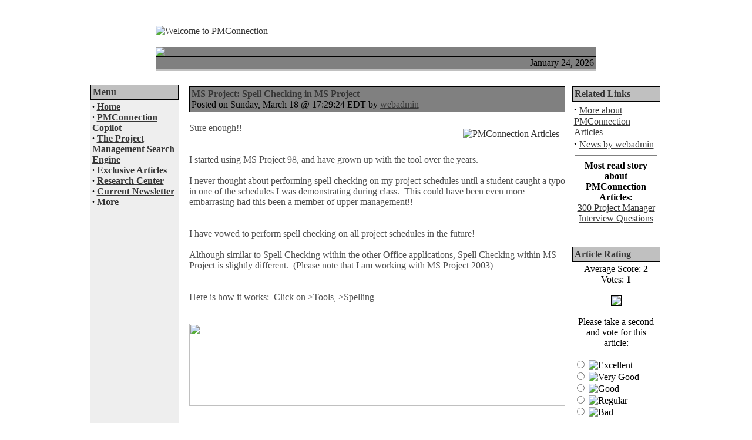

--- FILE ---
content_type: text/html
request_url: https://pmconnection.com/modules.php?name=News&file=article&sid=21
body_size: 6823
content:
<!DOCTYPE HTML PUBLIC "-//W3C//DTD HTML 4.01 Transitional//EN">
<html>
<head>
<title>PMConnection - Spell Checking in MS Project</title>
<META HTTP-EQUIV="Content-Type" CONTENT="text/html; charset=ISO-8859-1">
<META HTTP-EQUIV="EXPIRES" CONTENT="0">
<META NAME="RESOURCE-TYPE" CONTENT="DOCUMENT">
<META NAME="DISTRIBUTION" CONTENT="GLOBAL">
<META NAME="AUTHOR" CONTENT="PMConnection">
<META NAME="COPYRIGHT" CONTENT="Copyright (c) by PMConnection">
<META NAME="KEYWORDS" CONTENT="Project Management, Program Management, Portfolio Management, Microsoft Project, Microsoft Project Server, MS Project, Project Server, PMO, PMP, Project Management Office, Program Management Office, Project Management Professional, MCTS, MCITP, Resource Management">
<META NAME="DESCRIPTION" CONTENT="AI, Agile, Project Management, Program Management, Portfolio Management, Microsoft Project, Project Online and the PMP">
<META NAME="ROBOTS" CONTENT="INDEX, FOLLOW">
<META NAME="REVISIT-AFTER" CONTENT="1 DAYS">
<META NAME="RATING" CONTENT="GENERAL">
<META NAME="GENERATOR" CONTENT="PHP-Nuke Copyright (c) 2005 by Francisco Burzi. This is free software, and you may redistribute it under the GPL (http://phpnuke.org/files/gpl.txt). PHP-Nuke comes with absolutely no warranty, for details, see the license (http://phpnuke.org/files/gpl.txt).">
<!-- tinyMCE -->
			<script language="javascript" type="text/javascript" src="includes/tiny_mce/tiny_mce.js"></script>
			<script language="javascript" type="text/javascript">
		   	tinyMCE.init({
	      		mode : "textareas",
				theme : "default",
				language : "",
				editor_css : "themes/Milo/style/editor.css",
				force_p_newlines: "false",
				force_br_newlines: "true"
		   	});
			</script>
			<!-- /tinyMCE --><link rel="alternate" type="application/rss+xml" title="RSS" href="backend.php">
<LINK REL="StyleSheet" HREF="themes/Milo/style/style.css" TYPE="text/css">





</head>

<body bgcolor="#ffffff" text="#000000" link="#363636" vlink="#363636" alink="#d5ae83">
<br>
<br>
<table cellpadding="0" cellspacing="0" width="750" border="0" align="center" bgcolor="#ffffff">
<tr>
<td bgcolor="#ffffff" width="306">
<a href="index.php"><img src="themes/Milo/images/logo.gif" align="left" alt="Welcome to PMConnection" border="0"></a></td>
</tr>
</table><br>
<table cellpadding="0" cellspacing="0" width="750" border="0" align="center" bgcolor="#ffffff">
<tr>
<td bgcolor="#808080">
<img src="themes/Milo/images/tophighlight.gif"></td>
</tr>
</table>
<table cellpadding="0" cellspacing="0" width="750" border="0" align="center" bgcolor="#fefefe">
<tr>
<td bgcolor="#000000" colspan="4"><IMG src="themes/Milo/images/pixel.gif" width="1" height=1 alt="" border="0" hspace="0"></td>
</tr>
<tr valign="middle" bgcolor="#808080">
<td width="15%" nowrap>&nbsp;</td>
<td align="center" height="20" width="60%"><font class="content">
&nbsp;
</td>
<td align="right" width="25%"><font class="content">
<script type="text/javascript">

<!--   // Array ofmonth Names
var monthNames = new Array( "January","February","March","April","May","June","July","August","September","October","November","December");
var now = new Date();
thisYear = now.getYear();
if(thisYear < 1900) {thisYear += 1900}; // corrections if Y2K display problem
document.write(monthNames[now.getMonth()] + " " + now.getDate() + ", " + thisYear);
// -->

</script></font></td>
<td>&nbsp;</td>
</tr>
<tr>
<td bgcolor="#000000" colspan="4"><IMG src="themes/Milo/images/pixel.gif" width="1" height="1" alt="" border="0" hspace="0"></td>
</tr>
</table>
<!-- FIN DEL TITULO -->
<table width="750" cellpadding="0" cellspacing="0" border="0" bgcolor="#ffffff" align="center">
<tr valign="top">
<td bgcolor="#C0C0C0"><img src="themes/Milo/images/pixel.gif" width="1" height="3" border="0" alt=""></td>
</tr>
<tr valign="top">
<td bgcolor="#ffffff"><img src="themes/Milo/images/pixel.gif" width="1" height="5" border="0" alt=""></td>
</tr>
</table>
<br><table width="750" cellpadding="0" cellspacing="0" border="0" bgcolor="#ffffff" align="center"><tr valign="top">
<td bgcolor="#eeeeee" width="150" valign="top">
<table border="0" cellpadding="1" cellspacing="0" bgcolor="#000000" width="150"><tr><td>
<table border="0" cellpadding="3" cellspacing="0" bgcolor="#C0C0C0" width="100%"><tr><td align=left>
<font class="content" color="#363636"><b>Menu</b></font>
</td></tr></table></td></tr></table>
<table border="0" cellpadding="3" cellspacing="0" width="150">
<tr valign="top"><td>
<div><strong>&middot;</strong>&nbsp;<a href="index.php" target="_self"><strong>Home</strong></a></div><div><strong>&middot;</strong>&nbsp;<a href="http://www.pmconnection.com/modules.php?name=Web_Links&l_op=visit&lid=8920" target="_blank"><strong>PMConnection Copilot</strong></a></div><strong>&middot;</strong>&nbsp;<a href="modules.php?name=Google_Search" target="_self"><strong>The Project Management Search Engine</strong></a><br><strong>&middot;</strong>&nbsp;<a href="modules.php?name=Content&pa=showpage&pid=3" target="_self"><strong>Exclusive Articles</strong></a> <div><strong>&middot;</strong>&nbsp;<a href="modules.php?name=Web_Links" target="_self"><strong>Research Center</strong></a><br><strong>&middot;</strong>&nbsp;<a href="modules.php?name=Content&pa=showpage&pid=1" target="_self"><strong>Current Newsletter</strong></a><br><strong>&middot;</strong>&nbsp;<a href="modules.php?name=Content&pa=showpage&pid=4" target="_self"><strong>More</strong></a></div>
</td></tr></table>
<br>


<script async src="https://pagead2.googlesyndication.com/pagead/js/adsbygoogle.js?client=ca-pub-9273246533980312"
     crossorigin="anonymous"></script>
<!-- PMC Related Sites -->
<ins class="adsbygoogle"
     style="display:block"
     data-ad-client="ca-pub-9273246533980312"
     data-ad-slot="2197917762"
     data-ad-format="auto"
     data-full-width-responsive="true"></ins>
<script>
     (adsbygoogle = window.adsbygoogle || []).push({});
</script><table border="0" cellpadding="1" cellspacing="0" bgcolor="#000000" width="150"><tr><td>
<table border="0" cellpadding="3" cellspacing="0" bgcolor="#C0C0C0" width="100%"><tr><td align=left>
<font class="content" color="#363636"><b>Related Sites</b></font>
</td></tr></table></td></tr></table>
<table border="0" cellpadding="3" cellspacing="0" width="150">
<tr valign="top"><td>
<center>There isn't content right now for this block.</center>
</td></tr></table>
<br>


<table border="0" cellpadding="1" cellspacing="0" bgcolor="#000000" width="150"><tr><td>
<table border="0" cellpadding="3" cellspacing="0" bgcolor="#C0C0C0" width="100%"><tr><td align=left>
<font class="content" color="#363636"><b>Related Products</b></font>
</td></tr></table></td></tr></table>
<table border="0" cellpadding="3" cellspacing="0" width="150">
<tr valign="top"><td>
<div>&nbsp; <a href="https://amzn.to/4a6i44p" target="_blank"><img src="https://lh3.googleusercontent.com/pw/AP1GczNp5ORMyVYFMuLRemHiwrD6A_D-j_KTv-Nmgsb5y9yjY3Gpw-yix2Tk78xvgoApZ8OXlMZO9WVPSWbwiG6E8UQVxxIH0GaNBWEGgfwcEAh0Sjja9Hcg0sHKNLYVXeTAljnkiKrls8h1mzhPqyOVHHdUlQ=w120-h179-s-no-gm?authuser=0" border="0"></a></div><div><br></div><div>The AI Revolution in Project Management: Elevating Productivity with Generative AI</div><div><br></div><div><br></div><div><br></div><div>&nbsp;<a href="https://amzn.to/4kJil1y" target="_blank"><img src="https://lh3.googleusercontent.com/pw/AP1GczPUdbqIgkjC3EOoL5II5jyIsxHmbve0okSaGR8CptymsCjqKoWt-AAc6EfCMW90hK1ry-zkVFXZ_KCBMWGUv_fjs_RolCqTOA-MCmT-bsvoeHk0LGtpcAL_ciLFyAJhJsmNshPqLT8l_2lwwA2mqeG-Zw=w120-h150-s-no-gm?authuser=0" border="0"></a></div><div>Microsoft Copilot</div><div><br></div><div>&nbsp; <br><div>&nbsp;<a href="https://payhip.com/b/bE2G0" target="_blank"><img src="https://lh3.googleusercontent.com/pw/AP1GczM6H3Rj1EwZtAu8-Rn6FjpMPKSai5dfQcrbfba9t4es1SyEkBP4G9ALoOefWu8mFi2oSV7JPumc2JcevQ4UXfMgxfFKp5lamWq1t8D8MKxouLyFMeRlbTfsOc7ZBHOQPPe1CaB-aH0wQPvIK7UdDrJ77g=w120-h120-s-no-gm?authuser=0" border="0"></a>&nbsp;</div><div>CAPM Exam Prep Training</div><div>&nbsp;&nbsp;</div><div>&nbsp; <br></div><div>&nbsp;<a href="https://amzn.to/4oenOOA" target="_blank"><img src="https://lh3.googleusercontent.com/pw/AP1GczOYYAB-4z1YnYlFnau89Wo94W25hzVLPVJOC7IrmvJHx3s6a3oJ-3-7mPHr7codGRyu7mfdX5b_mLeVu-88ujhN_2HZIyj5Mfh8ozZSVvIHEGSFPQAehZfbjS2e6kkKzPwrP-vfviGgv9aXnJ0y1wl6jA=w120-h156-s-no-gm?authuser=0" border="0"></a></div><div>A Guide to the Project Management Body of Knowledge: PMBOK 8th Edition 2025<br>&nbsp;&nbsp; <br></div><div><br></div><div>&nbsp; <a href="https://amzn.to/3H82DL5" target="_blank"><img src="https://lh3.googleusercontent.com/pw/ABLVV840PhyLoz1O1GBtEJHFkmeSdoyTWIWt0W0CAnHVuEzbEUygJBLRzFnrxWnLwHQY9vtLECRNUC5-tsm5ZOJtid81taJTGonqzcOoJkHg2OB2EbNzH77HfSgbsZhzx_jYhuE1H3J2AtlVuDl2QN5A86sCTA=w120-h150-s-no-gm?authuser=0" border="0"></a></div><div>PMP Project Management Professional Exam Study Guide</div><div><div>&nbsp;&nbsp;&nbsp;&nbsp; <img width="1" height="1" border="0"><div>&nbsp;<br></div><div><br></div><div>&nbsp; <a href="https://amzn.to/3HaMvZo" target="_blank"><img src="https://lh3.googleusercontent.com/pw/ABLVV85pnHDPrcFJxLjYBJq8a4V7CsvOukKTZFRzQxDfRnpDYCKMU2XKv7sNo1rTmwcm62Kus8-DRiEVKKShr3FajsaLCRNenfMkMYbMFRaEmgcgORvTxN81H953hCp8j1lZ6r6o73asi6cHKD9p_79dZ06fgA=w120-h148-s-no-gm?authuser=0" border="0"></a></div><div>Microsoft Project Step by Step<div><div><br>&nbsp;&nbsp;</div></div><div><br></div><div>&nbsp; <a href="https://amzn.to/3TPgcqw" target="_blank"><img src="https://lh3.googleusercontent.com/pw/ABLVV86rirakr9HUIVPBsHI76yFSzg3roqiy16ZXMZLchB_7jU__iP6txcip09HbvMHHTJ8sBLdwSg46981lZCyarsE0lVLupJGeWt3nOeMZZiI_RAw-s-amZ5pTBagSXzpAJLq8uoOqToD8j3GJbsSCHohv0A=w120-h155-s-no-gm?authuser=0" border="0"></a></div><div>Managing Enterprise Projects: Using Project Online and Microsoft Project Server<br></div></div></div></div></div>
</td></tr></table>
<br>


</td><td><img src="themes/Milo/images/pixel.gif" width="15" height="1" border="0" alt=""></td><td width="100%">
<table width="100%" border="0"><tr><td valign="top" width="100%">
<table border="0" cellpadding="0" cellspacing="0" bgcolor="#ffffff" width="100%"><tr><td>
<table border="0" cellpadding="1" cellspacing="0" bgcolor="#000000" width="100%"><tr><td>
<table border="0" cellpadding="3" cellspacing="0" bgcolor="#808080" width="100%"><tr><td align="left">
<font class="option" color="#363636"><b><a href="modules.php?name=News&amp;file=categories&amp;op=newindex&amp;catid=3"><font class="storycat">MS Project</font></a>: Spell Checking in MS Project</b></font><br>
<font class="content">Posted on Sunday, March 18 @ 17:29:24 EDT by <a href="">webadmin</a></td></tr></table></td></tr></table><br><a href="modules.php?name=News&amp;new_topic=3"><img src="images/topics/phpnuke.gif" border="0" Alt="PMConnection Articles" align="right" hspace="10" vspace="10"></a>
<font class="content" color="#505050"><div><div>Sure enough!! <br></div><br><div><br>I started using MS Project 98, and have grown up with the tool over the years. </div><br><div>I never thought about performing spell checking on my project schedules until a student caught a typo in one of the schedules I was demonstrating during class.&nbsp; This could have been even more embarrasing had this been a member of upper management!! <br></div><br><div><br>I have vowed to perform spell checking on all project schedules in the future! </div><br><div>Although similar to Spell Checking within the other Office applications, Spell Checking within MS Project is slightly different.&nbsp; (Please note that I am working with MS Project 2003) <br></div><br><div><br>Here is how it works:&nbsp;&nbsp;Click on &gt;Tools, &gt;Spelling<br>&nbsp;<br></div><br><div><a href="http://by1.storage.msn.com/x1p4Djy2Th3sp-xAc4ap6maMkAF8avJ7ASubGhBYaFZ0w_PPhxcbJST7LH4Nue96ZrCbWNUhytX2s3i81FI75jcQbbmWqZak4QXljwF-VCLshoQqDBvWFaf2CkJ-bbDf8kDqr9jsDuL49jIr4kFDRAXzxyrE9I08G8g"><img height="140" src="http://by1.storage.msn.com/x1p4Djy2Th3sp-xAc4ap6maMkAF8avJ7ASubGhBYaFZ0w_MGL9DJ8x4nVriDbfKloR1m8ILX6NKK4GdUvolTPQH1_35K8E51SMrEULoLZCuUffjjhj8-RmkBOp_xP82_Kh5TXLA6WYAOmzEjNe8jmj1FA8FXr-gNeVl" width="640" border="0"></a> </div><br><div><br>Spell checking then begins.&nbsp; If a word is located within the project schedule that is not recognized, the following dialogue box will appear:<br>&nbsp; </div><br><div><a href="http://by1.storage.msn.com/x1p4Djy2Th3sp-xAc4ap6maMkAF8avJ7ASubGhBYaFZ0w8FA28wD_eL2vQKuC6i3PYHoqHAR2ZQ1knIU_XFA7pXmo9RrkNbVgK2LUcgz0Qp-ihhwgh168zmp_XI3UMdGL9osk1RgQtBlzKMyEIKcAPi48OUJKjCwDB3"><img height="371" src="http://by1.storage.msn.com/x1p4Djy2Th3sp-xAc4ap6maMkAF8avJ7ASubGhBYaFZ0w_fJ89xaUJo_tTIhxpMmVBR0JtgJa-B35u4xu18lVUCgBkEaeT5Gn_oxiP0EIUhVujGFQ7gWUi_rQEptyXX4svUujs0p2swFmCJCjH7faspcnA1xdfbAYqP" width="640" border="0"></a> </div><br><div><br>Like the other Office&nbsp;applications (Word, Excel, Powerpoint), the wizard finds words that it believes are misspelled and then offers <strong>Suggestions</strong>.&nbsp; You can select the proper suggestion and then choose <strong>Change</strong> on the right side. <br></div><br><div><br>If the proper spelling is not in the list of <strong>Suggestions</strong>, like other Office applications, you can type it in and select <strong>Change</strong>. <br></div><br><div><br>However, unlike the other Office products, the wizard does not take you directly to the misspelled word.&nbsp; But note that it does display the &quot;<strong>Found in</strong>&quot; box.&nbsp; If you would like to see how and where you are using this word, you will need to take note of the location where the misspelling was found, then cancel out of the wizard and inspect that location. </div><br><div>Once Spell Checking is complete, you will see the following dialogue box:<br>&nbsp;<br></div><br><div><a href="http://by1.storage.msn.com/x1p4Djy2Th3sp-xAc4ap6maMkAF8avJ7ASubGhBYaFZ0w9YvpqKQXdo7ViHe3jUIkalC2hb6MXrIGoYnLOyxzH11WYbzNKD5ouOBDASClTG-RLT3vUBIGAhvduOO7r3u3mrnW8U9lLkU6dlahULKfOeP7Z0ZmJzThf_"><img height="222" src="http://by1.storage.msn.com/x1p4Djy2Th3sp-xAc4ap6maMkAF8avJ7ASubGhBYaFZ0w-Hxcd04WfqIhiVBU39hroaQvi0CAOTKEhvH2N37Ys9Elni2ieUJ4HXoQYgAByj-e63IIFtXfg5wAgqunIIaiFaJ8mZjPdO10oj0FsZCzUP1aRGura5kQPR" width="640" border="0"></a> </div><br><div><br>For more tips on MS Project, try this <a href="modules.php?name=Web_Links&l_op=viewlink&cid=7"><strong>link</strong></a></div><br><br></div><br><br><a href="http://www.socializer.info/share.asp?docurl=http://tinyurl.com/a2h5xav&doctitle=31%20Free%20Project%20Management%20Videos" target="_blank"></a><a href="http://www.socializer.info/share.asp?docurl=http://tinyurl.com/2t85yv&doctitle=Spell Checking in MS Project" target="_blank"><img border="0" src="http://www.socializer.info/scl.gif"></a><br><div><a href="http://feeds.feedburner.com/Pmconnection" target="_blank"><img src="https://lh3.googleusercontent.com/[base64]w75-h76-no" border="0"></a></div></font>
</td></tr></table><br>


</td><td>&nbsp;</td><td valign="top">
<table border="0" cellpadding="1" cellspacing="0" bgcolor="#000000" width="150"><tr><td>
<table border="0" cellpadding="3" cellspacing="0" bgcolor="#C0C0C0" width="100%"><tr><td align=left>
<font class="content" color="#363636"><b>Related Links</b></font>
</td></tr></table></td></tr></table>
<table border="0" cellpadding="3" cellspacing="0" width="150">
<tr valign="top"><td>
<font class="content"><strong><big>&middot;</big></strong>&nbsp;<a href="modules.php?name=Search&amp;topic=3">More about PMConnection Articles</a><br>
<strong><big>&middot;</big></strong>&nbsp;<a href="modules.php?name=Search&amp;author=webadmin">News by webadmin</a>
</font><br><hr noshade width="95%" size="1"><center><font class="content"><b>Most read story about PMConnection Articles:</b><br>
<a href="modules.php?name=News&file=article&sid=27">300 Project Manager Interview Questions</a></font></center><br>

</td></tr></table>
<br>


<table border="0" cellpadding="1" cellspacing="0" bgcolor="#000000" width="150"><tr><td>
<table border="0" cellpadding="3" cellspacing="0" bgcolor="#C0C0C0" width="100%"><tr><td align=left>
<font class="content" color="#363636"><b>Article Rating</b></font>
</td></tr></table></td></tr></table>
<table border="0" cellpadding="3" cellspacing="0" width="150">
<tr valign="top"><td>
<center>Average Score: <b>2</b><br>Votes: <b>1</b><br><br><img src="images/articles/stars-2.gif" border="1"></center><br><form action="modules.php?name=News" method="post"><center>Please take a second and vote for this article:</center><br><input type="hidden" name="sid" value="21"><input type="hidden" name="op" value="rate_article"><input type="radio" name="score" value="5"> <img src="images/articles/stars-5.gif" border="0" alt="Excellent" title="Excellent"><br><input type="radio" name="score" value="4"> <img src="images/articles/stars-4.gif" border="0" alt="Very Good" title="Very Good"><br><input type="radio" name="score" value="3"> <img src="images/articles/stars-3.gif" border="0" alt="Good" title="Good"><br><input type="radio" name="score" value="2"> <img src="images/articles/stars-2.gif" border="0" alt="Regular" title="Regular"><br><input type="radio" name="score" value="1"> <img src="images/articles/stars-1.gif" border="0" alt="Bad" title="Bad"><br><br><center><input type="submit" value="Cast my Vote!"></center></form>
</td></tr></table>
<br>


<table border="0" cellpadding="1" cellspacing="0" bgcolor="#000000" width="150"><tr><td>
<table border="0" cellpadding="3" cellspacing="0" bgcolor="#C0C0C0" width="100%"><tr><td align=left>
<font class="content" color="#363636"><b>Options</b></font>
</td></tr></table></td></tr></table>
<table border="0" cellpadding="3" cellspacing="0" width="150">
<tr valign="top"><td>
<br>&nbsp;<img src='images/print.gif' border='0' alt='Printer Friendly' title='Printer Friendly'> <a href="modules.php?name=News&amp;file=print&amp;sid=21">Printer Friendly</a><br><br></center>

</td></tr></table>
<br>


</td></tr></table>
<table width="100%" border="0" cellspacing="1" cellpadding="0" bgcolor="#808080"><tr><td>
<table width="100%" border="0" cellspacing="1" cellpadding="8" bgcolor="#efefef"><tr><td>
<center><b>Associated Topics</b><br><br><a href="modules.php?name=News&new_topic=3"><img src="images/topics//phpnuke.gif" border="0" hspace="10" alt="PMConnection Articles" title="PMConnection Articles"></a></center></td></tr></table></td></tr></table>
<br><table width="100%" border="0" cellspacing="1" cellpadding="0" bgcolor="#808080"><tr><td>
<table width="100%" border="0" cellspacing="1" cellpadding="8" bgcolor="#efefef"><tr><td>
<center><font class="content">Sorry, Comments are not available for this article.</font></center></td></tr></table></td></tr></table>
</td>
</tr></table>
<table bgcolor="#000000" width="750" cellpadding="0" cellspacing="0" border="0" align="center">
<tr>
<td width="750" height="5"><img src="themes/Milo/images/bottombar.gif" width="750" height="5" border="0" alt=""></td>
</tr>
<tr>
<td width="100%"><img src="themes/Milo/images/pixel.gif" width="1" height="1" border="0" alt=""></td>
</tr>
</table>
<br>
<br>
<table width="750" cellpadding="0" cellspacing="0" border="0" align="center">
<tr align="center">
<td width="100%" colspan="3">
<span class="footmsg">
Copyright 2005-2025 PMConnection.com. All Rights Reserved.<br>
<a>http://www.pmconnection.com</a> <a href="admin.php">a</a><br>
<a href="http://phpnuke.org"><font class="footmsg_l">PHP-Nuke</font></a> Copyright &copy; 2005 by Francisco Burzi. This is free software, and you may redistribute it under the <a href="http://phpnuke.org/files/gpl.txt"><font class="footmsg_l">GPL</font></a>. PHP-Nuke comes with absolutely no warranty, for details, see the <a href="http://phpnuke.org/files/gpl.txt"><font class="footmsg_l">license</font></a>.<br>Page Generation: 0.09 Seconds<br>
</span>
</td>
</tr>
</table>
</body>
</html>

--- FILE ---
content_type: text/html; charset=utf-8
request_url: https://www.google.com/recaptcha/api2/aframe
body_size: 266
content:
<!DOCTYPE HTML><html><head><meta http-equiv="content-type" content="text/html; charset=UTF-8"></head><body><script nonce="00UnHAmoAmEYmxeJH_4pqw">/** Anti-fraud and anti-abuse applications only. See google.com/recaptcha */ try{var clients={'sodar':'https://pagead2.googlesyndication.com/pagead/sodar?'};window.addEventListener("message",function(a){try{if(a.source===window.parent){var b=JSON.parse(a.data);var c=clients[b['id']];if(c){var d=document.createElement('img');d.src=c+b['params']+'&rc='+(localStorage.getItem("rc::a")?sessionStorage.getItem("rc::b"):"");window.document.body.appendChild(d);sessionStorage.setItem("rc::e",parseInt(sessionStorage.getItem("rc::e")||0)+1);localStorage.setItem("rc::h",'1769262237582');}}}catch(b){}});window.parent.postMessage("_grecaptcha_ready", "*");}catch(b){}</script></body></html>